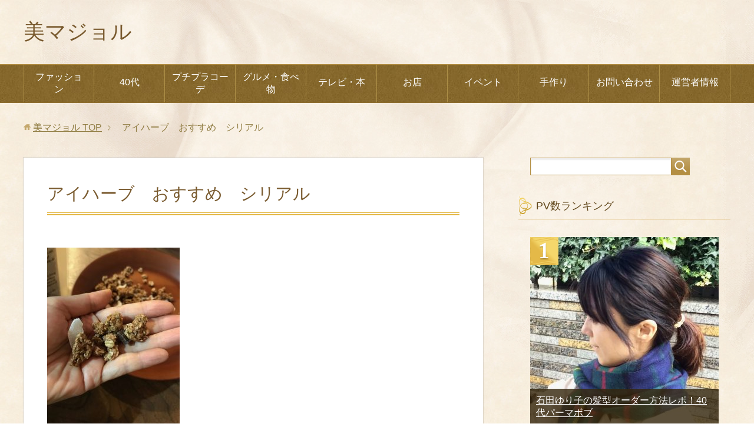

--- FILE ---
content_type: text/html; charset=UTF-8
request_url: https://laccord.info/archives/3848/img_2225
body_size: 11604
content:
<!DOCTYPE html>
<html lang="ja"
class="col2">
<head prefix="og: http://ogp.me/ns# fb: http://ogp.me/ns/fb#">
<meta charset="UTF-8">
<meta http-equiv="X-UA-Compatible" content="IE=edge">
<meta name="viewport" content="width=device-width, initial-scale=1.0">
<meta name="keywords" content="">
<meta name="description" content="「アイハーブ　おすすめ　シリアル」のページです。 40代のプチプラコーデ&amp;etc">
<meta name="robots" content="noindex" />
<style>img:is([sizes="auto" i], [sizes^="auto," i]) { contain-intrinsic-size: 3000px 1500px }</style>
<!-- All in One SEO 4.8.5 - aioseo.com -->
<title>アイハーブ おすすめ シリアル | 美マジョル</title>
<meta name="robots" content="max-image-preview:large" />
<meta name="author" content="理世"/>
<meta name="google-site-verification" content="8uiu8q0Hp7u27VkTQ3-XwcTpaOHguKGAt833w6kJuC8" />
<link rel="canonical" href="https://laccord.info/archives/3848/img_2225" />
<meta name="generator" content="All in One SEO (AIOSEO) 4.8.5" />
<meta property="og:locale" content="ja_JP" />
<meta property="og:site_name" content="美マジョル | 40代のプチプラコーデ&amp;etc" />
<meta property="og:type" content="article" />
<meta property="og:title" content="アイハーブ おすすめ シリアル | 美マジョル" />
<meta property="og:url" content="https://laccord.info/archives/3848/img_2225" />
<meta property="article:published_time" content="2017-12-16T12:16:01+00:00" />
<meta property="article:modified_time" content="2017-12-16T12:16:14+00:00" />
<meta name="twitter:card" content="summary" />
<meta name="twitter:title" content="アイハーブ おすすめ シリアル | 美マジョル" />
<script type="application/ld+json" class="aioseo-schema">
{"@context":"https:\/\/schema.org","@graph":[{"@type":"BreadcrumbList","@id":"https:\/\/laccord.info\/archives\/3848\/img_2225#breadcrumblist","itemListElement":[{"@type":"ListItem","@id":"https:\/\/laccord.info#listItem","position":1,"name":"\u30db\u30fc\u30e0","item":"https:\/\/laccord.info","nextItem":{"@type":"ListItem","@id":"https:\/\/laccord.info\/archives\/3848\/img_2225#listItem","name":"\u30a2\u30a4\u30cf\u30fc\u30d6\u3000\u304a\u3059\u3059\u3081\u3000\u30b7\u30ea\u30a2\u30eb"}},{"@type":"ListItem","@id":"https:\/\/laccord.info\/archives\/3848\/img_2225#listItem","position":2,"name":"\u30a2\u30a4\u30cf\u30fc\u30d6\u3000\u304a\u3059\u3059\u3081\u3000\u30b7\u30ea\u30a2\u30eb","previousItem":{"@type":"ListItem","@id":"https:\/\/laccord.info#listItem","name":"\u30db\u30fc\u30e0"}}]},{"@type":"ItemPage","@id":"https:\/\/laccord.info\/archives\/3848\/img_2225#itempage","url":"https:\/\/laccord.info\/archives\/3848\/img_2225","name":"\u30a2\u30a4\u30cf\u30fc\u30d6 \u304a\u3059\u3059\u3081 \u30b7\u30ea\u30a2\u30eb | \u7f8e\u30de\u30b8\u30e7\u30eb","inLanguage":"ja","isPartOf":{"@id":"https:\/\/laccord.info\/#website"},"breadcrumb":{"@id":"https:\/\/laccord.info\/archives\/3848\/img_2225#breadcrumblist"},"author":{"@id":"https:\/\/laccord.info\/archives\/author\/rise-peach#author"},"creator":{"@id":"https:\/\/laccord.info\/archives\/author\/rise-peach#author"},"datePublished":"2017-12-16T21:16:01+09:00","dateModified":"2017-12-16T21:16:14+09:00"},{"@type":"Organization","@id":"https:\/\/laccord.info\/#organization","name":"\u7f8e\u30de\u30b8\u30e7\u30eb","description":"40\u4ee3\u306e\u30d7\u30c1\u30d7\u30e9\u30b3\u30fc\u30c7&etc","url":"https:\/\/laccord.info\/"},{"@type":"Person","@id":"https:\/\/laccord.info\/archives\/author\/rise-peach#author","url":"https:\/\/laccord.info\/archives\/author\/rise-peach","name":"\u7406\u4e16","image":{"@type":"ImageObject","@id":"https:\/\/laccord.info\/archives\/3848\/img_2225#authorImage","url":"https:\/\/secure.gravatar.com\/avatar\/7d00e2ea0184f45016f732148d6b2521a47f62555fdf7923f4e420135aa4d0ac?s=96&d=mm&r=g","width":96,"height":96,"caption":"\u7406\u4e16"}},{"@type":"WebSite","@id":"https:\/\/laccord.info\/#website","url":"https:\/\/laccord.info\/","name":"\u7f8e\u30de\u30b8\u30e7\u30eb","description":"40\u4ee3\u306e\u30d7\u30c1\u30d7\u30e9\u30b3\u30fc\u30c7&etc","inLanguage":"ja","publisher":{"@id":"https:\/\/laccord.info\/#organization"}}]}
</script>
<!-- All in One SEO -->
<link rel='dns-prefetch' href='//secure.gravatar.com' />
<link rel='dns-prefetch' href='//stats.wp.com' />
<link rel='dns-prefetch' href='//v0.wordpress.com' />
<link rel="alternate" type="application/rss+xml" title="美マジョル &raquo; フィード" href="https://laccord.info/feed" />
<link rel="alternate" type="application/rss+xml" title="美マジョル &raquo; コメントフィード" href="https://laccord.info/comments/feed" />
<link rel="alternate" type="application/rss+xml" title="美マジョル &raquo; アイハーブ　おすすめ　シリアル のコメントのフィード" href="https://laccord.info/archives/3848/img_2225/feed" />
<!-- This site uses the Google Analytics by ExactMetrics plugin v8.6.2 - Using Analytics tracking - https://www.exactmetrics.com/ -->
<!-- Note: ExactMetrics is not currently configured on this site. The site owner needs to authenticate with Google Analytics in the ExactMetrics settings panel. -->
<!-- No tracking code set -->
<!-- / Google Analytics by ExactMetrics -->
<!-- This site uses the Google Analytics by MonsterInsights plugin v9.7.0 - Using Analytics tracking - https://www.monsterinsights.com/ -->
<!-- Note: MonsterInsights is not currently configured on this site. The site owner needs to authenticate with Google Analytics in the MonsterInsights settings panel. -->
<!-- No tracking code set -->
<!-- / Google Analytics by MonsterInsights -->
<!-- <link rel='stylesheet' id='wp-block-library-css' href='https://laccord.info/wp-includes/css/dist/block-library/style.min.css?ver=6.8.2' type='text/css' media='all' /> -->
<link rel="stylesheet" type="text/css" href="//laccord.info/wp-content/cache/wpfc-minified/6knj05y8/8ajae.css" media="all"/>
<style id='classic-theme-styles-inline-css' type='text/css'>
/*! This file is auto-generated */
.wp-block-button__link{color:#fff;background-color:#32373c;border-radius:9999px;box-shadow:none;text-decoration:none;padding:calc(.667em + 2px) calc(1.333em + 2px);font-size:1.125em}.wp-block-file__button{background:#32373c;color:#fff;text-decoration:none}
</style>
<!-- <link rel='stylesheet' id='quads-style-css-css' href='https://laccord.info/wp-content/plugins/quick-adsense-reloaded/includes/gutenberg/dist/blocks.style.build.css?ver=2.0.92' type='text/css' media='all' /> -->
<!-- <link rel='stylesheet' id='mediaelement-css' href='https://laccord.info/wp-includes/js/mediaelement/mediaelementplayer-legacy.min.css?ver=4.2.17' type='text/css' media='all' /> -->
<!-- <link rel='stylesheet' id='wp-mediaelement-css' href='https://laccord.info/wp-includes/js/mediaelement/wp-mediaelement.min.css?ver=6.8.2' type='text/css' media='all' /> -->
<link rel="stylesheet" type="text/css" href="//laccord.info/wp-content/cache/wpfc-minified/lxrynmmu/8dsjl.css" media="all"/>
<style id='jetpack-sharing-buttons-style-inline-css' type='text/css'>
.jetpack-sharing-buttons__services-list{display:flex;flex-direction:row;flex-wrap:wrap;gap:0;list-style-type:none;margin:5px;padding:0}.jetpack-sharing-buttons__services-list.has-small-icon-size{font-size:12px}.jetpack-sharing-buttons__services-list.has-normal-icon-size{font-size:16px}.jetpack-sharing-buttons__services-list.has-large-icon-size{font-size:24px}.jetpack-sharing-buttons__services-list.has-huge-icon-size{font-size:36px}@media print{.jetpack-sharing-buttons__services-list{display:none!important}}.editor-styles-wrapper .wp-block-jetpack-sharing-buttons{gap:0;padding-inline-start:0}ul.jetpack-sharing-buttons__services-list.has-background{padding:1.25em 2.375em}
</style>
<style id='global-styles-inline-css' type='text/css'>
:root{--wp--preset--aspect-ratio--square: 1;--wp--preset--aspect-ratio--4-3: 4/3;--wp--preset--aspect-ratio--3-4: 3/4;--wp--preset--aspect-ratio--3-2: 3/2;--wp--preset--aspect-ratio--2-3: 2/3;--wp--preset--aspect-ratio--16-9: 16/9;--wp--preset--aspect-ratio--9-16: 9/16;--wp--preset--color--black: #000000;--wp--preset--color--cyan-bluish-gray: #abb8c3;--wp--preset--color--white: #ffffff;--wp--preset--color--pale-pink: #f78da7;--wp--preset--color--vivid-red: #cf2e2e;--wp--preset--color--luminous-vivid-orange: #ff6900;--wp--preset--color--luminous-vivid-amber: #fcb900;--wp--preset--color--light-green-cyan: #7bdcb5;--wp--preset--color--vivid-green-cyan: #00d084;--wp--preset--color--pale-cyan-blue: #8ed1fc;--wp--preset--color--vivid-cyan-blue: #0693e3;--wp--preset--color--vivid-purple: #9b51e0;--wp--preset--gradient--vivid-cyan-blue-to-vivid-purple: linear-gradient(135deg,rgba(6,147,227,1) 0%,rgb(155,81,224) 100%);--wp--preset--gradient--light-green-cyan-to-vivid-green-cyan: linear-gradient(135deg,rgb(122,220,180) 0%,rgb(0,208,130) 100%);--wp--preset--gradient--luminous-vivid-amber-to-luminous-vivid-orange: linear-gradient(135deg,rgba(252,185,0,1) 0%,rgba(255,105,0,1) 100%);--wp--preset--gradient--luminous-vivid-orange-to-vivid-red: linear-gradient(135deg,rgba(255,105,0,1) 0%,rgb(207,46,46) 100%);--wp--preset--gradient--very-light-gray-to-cyan-bluish-gray: linear-gradient(135deg,rgb(238,238,238) 0%,rgb(169,184,195) 100%);--wp--preset--gradient--cool-to-warm-spectrum: linear-gradient(135deg,rgb(74,234,220) 0%,rgb(151,120,209) 20%,rgb(207,42,186) 40%,rgb(238,44,130) 60%,rgb(251,105,98) 80%,rgb(254,248,76) 100%);--wp--preset--gradient--blush-light-purple: linear-gradient(135deg,rgb(255,206,236) 0%,rgb(152,150,240) 100%);--wp--preset--gradient--blush-bordeaux: linear-gradient(135deg,rgb(254,205,165) 0%,rgb(254,45,45) 50%,rgb(107,0,62) 100%);--wp--preset--gradient--luminous-dusk: linear-gradient(135deg,rgb(255,203,112) 0%,rgb(199,81,192) 50%,rgb(65,88,208) 100%);--wp--preset--gradient--pale-ocean: linear-gradient(135deg,rgb(255,245,203) 0%,rgb(182,227,212) 50%,rgb(51,167,181) 100%);--wp--preset--gradient--electric-grass: linear-gradient(135deg,rgb(202,248,128) 0%,rgb(113,206,126) 100%);--wp--preset--gradient--midnight: linear-gradient(135deg,rgb(2,3,129) 0%,rgb(40,116,252) 100%);--wp--preset--font-size--small: 13px;--wp--preset--font-size--medium: 20px;--wp--preset--font-size--large: 36px;--wp--preset--font-size--x-large: 42px;--wp--preset--spacing--20: 0.44rem;--wp--preset--spacing--30: 0.67rem;--wp--preset--spacing--40: 1rem;--wp--preset--spacing--50: 1.5rem;--wp--preset--spacing--60: 2.25rem;--wp--preset--spacing--70: 3.38rem;--wp--preset--spacing--80: 5.06rem;--wp--preset--shadow--natural: 6px 6px 9px rgba(0, 0, 0, 0.2);--wp--preset--shadow--deep: 12px 12px 50px rgba(0, 0, 0, 0.4);--wp--preset--shadow--sharp: 6px 6px 0px rgba(0, 0, 0, 0.2);--wp--preset--shadow--outlined: 6px 6px 0px -3px rgba(255, 255, 255, 1), 6px 6px rgba(0, 0, 0, 1);--wp--preset--shadow--crisp: 6px 6px 0px rgba(0, 0, 0, 1);}:where(.is-layout-flex){gap: 0.5em;}:where(.is-layout-grid){gap: 0.5em;}body .is-layout-flex{display: flex;}.is-layout-flex{flex-wrap: wrap;align-items: center;}.is-layout-flex > :is(*, div){margin: 0;}body .is-layout-grid{display: grid;}.is-layout-grid > :is(*, div){margin: 0;}:where(.wp-block-columns.is-layout-flex){gap: 2em;}:where(.wp-block-columns.is-layout-grid){gap: 2em;}:where(.wp-block-post-template.is-layout-flex){gap: 1.25em;}:where(.wp-block-post-template.is-layout-grid){gap: 1.25em;}.has-black-color{color: var(--wp--preset--color--black) !important;}.has-cyan-bluish-gray-color{color: var(--wp--preset--color--cyan-bluish-gray) !important;}.has-white-color{color: var(--wp--preset--color--white) !important;}.has-pale-pink-color{color: var(--wp--preset--color--pale-pink) !important;}.has-vivid-red-color{color: var(--wp--preset--color--vivid-red) !important;}.has-luminous-vivid-orange-color{color: var(--wp--preset--color--luminous-vivid-orange) !important;}.has-luminous-vivid-amber-color{color: var(--wp--preset--color--luminous-vivid-amber) !important;}.has-light-green-cyan-color{color: var(--wp--preset--color--light-green-cyan) !important;}.has-vivid-green-cyan-color{color: var(--wp--preset--color--vivid-green-cyan) !important;}.has-pale-cyan-blue-color{color: var(--wp--preset--color--pale-cyan-blue) !important;}.has-vivid-cyan-blue-color{color: var(--wp--preset--color--vivid-cyan-blue) !important;}.has-vivid-purple-color{color: var(--wp--preset--color--vivid-purple) !important;}.has-black-background-color{background-color: var(--wp--preset--color--black) !important;}.has-cyan-bluish-gray-background-color{background-color: var(--wp--preset--color--cyan-bluish-gray) !important;}.has-white-background-color{background-color: var(--wp--preset--color--white) !important;}.has-pale-pink-background-color{background-color: var(--wp--preset--color--pale-pink) !important;}.has-vivid-red-background-color{background-color: var(--wp--preset--color--vivid-red) !important;}.has-luminous-vivid-orange-background-color{background-color: var(--wp--preset--color--luminous-vivid-orange) !important;}.has-luminous-vivid-amber-background-color{background-color: var(--wp--preset--color--luminous-vivid-amber) !important;}.has-light-green-cyan-background-color{background-color: var(--wp--preset--color--light-green-cyan) !important;}.has-vivid-green-cyan-background-color{background-color: var(--wp--preset--color--vivid-green-cyan) !important;}.has-pale-cyan-blue-background-color{background-color: var(--wp--preset--color--pale-cyan-blue) !important;}.has-vivid-cyan-blue-background-color{background-color: var(--wp--preset--color--vivid-cyan-blue) !important;}.has-vivid-purple-background-color{background-color: var(--wp--preset--color--vivid-purple) !important;}.has-black-border-color{border-color: var(--wp--preset--color--black) !important;}.has-cyan-bluish-gray-border-color{border-color: var(--wp--preset--color--cyan-bluish-gray) !important;}.has-white-border-color{border-color: var(--wp--preset--color--white) !important;}.has-pale-pink-border-color{border-color: var(--wp--preset--color--pale-pink) !important;}.has-vivid-red-border-color{border-color: var(--wp--preset--color--vivid-red) !important;}.has-luminous-vivid-orange-border-color{border-color: var(--wp--preset--color--luminous-vivid-orange) !important;}.has-luminous-vivid-amber-border-color{border-color: var(--wp--preset--color--luminous-vivid-amber) !important;}.has-light-green-cyan-border-color{border-color: var(--wp--preset--color--light-green-cyan) !important;}.has-vivid-green-cyan-border-color{border-color: var(--wp--preset--color--vivid-green-cyan) !important;}.has-pale-cyan-blue-border-color{border-color: var(--wp--preset--color--pale-cyan-blue) !important;}.has-vivid-cyan-blue-border-color{border-color: var(--wp--preset--color--vivid-cyan-blue) !important;}.has-vivid-purple-border-color{border-color: var(--wp--preset--color--vivid-purple) !important;}.has-vivid-cyan-blue-to-vivid-purple-gradient-background{background: var(--wp--preset--gradient--vivid-cyan-blue-to-vivid-purple) !important;}.has-light-green-cyan-to-vivid-green-cyan-gradient-background{background: var(--wp--preset--gradient--light-green-cyan-to-vivid-green-cyan) !important;}.has-luminous-vivid-amber-to-luminous-vivid-orange-gradient-background{background: var(--wp--preset--gradient--luminous-vivid-amber-to-luminous-vivid-orange) !important;}.has-luminous-vivid-orange-to-vivid-red-gradient-background{background: var(--wp--preset--gradient--luminous-vivid-orange-to-vivid-red) !important;}.has-very-light-gray-to-cyan-bluish-gray-gradient-background{background: var(--wp--preset--gradient--very-light-gray-to-cyan-bluish-gray) !important;}.has-cool-to-warm-spectrum-gradient-background{background: var(--wp--preset--gradient--cool-to-warm-spectrum) !important;}.has-blush-light-purple-gradient-background{background: var(--wp--preset--gradient--blush-light-purple) !important;}.has-blush-bordeaux-gradient-background{background: var(--wp--preset--gradient--blush-bordeaux) !important;}.has-luminous-dusk-gradient-background{background: var(--wp--preset--gradient--luminous-dusk) !important;}.has-pale-ocean-gradient-background{background: var(--wp--preset--gradient--pale-ocean) !important;}.has-electric-grass-gradient-background{background: var(--wp--preset--gradient--electric-grass) !important;}.has-midnight-gradient-background{background: var(--wp--preset--gradient--midnight) !important;}.has-small-font-size{font-size: var(--wp--preset--font-size--small) !important;}.has-medium-font-size{font-size: var(--wp--preset--font-size--medium) !important;}.has-large-font-size{font-size: var(--wp--preset--font-size--large) !important;}.has-x-large-font-size{font-size: var(--wp--preset--font-size--x-large) !important;}
:where(.wp-block-post-template.is-layout-flex){gap: 1.25em;}:where(.wp-block-post-template.is-layout-grid){gap: 1.25em;}
:where(.wp-block-columns.is-layout-flex){gap: 2em;}:where(.wp-block-columns.is-layout-grid){gap: 2em;}
:root :where(.wp-block-pullquote){font-size: 1.5em;line-height: 1.6;}
</style>
<!-- <link rel='stylesheet' id='contact-form-7-css' href='https://laccord.info/wp-content/plugins/contact-form-7/includes/css/styles.css?ver=6.1' type='text/css' media='all' /> -->
<!-- <link rel='stylesheet' id='keni_base-css' href='https://laccord.info/wp-content/themes/keni71_wp_beauty_gold_202505171544/base.css?ver=6.8.2' type='text/css' media='all' /> -->
<!-- <link rel='stylesheet' id='keni_rwd-css' href='https://laccord.info/wp-content/themes/keni71_wp_beauty_gold_202505171544/rwd.css?ver=6.8.2' type='text/css' media='all' /> -->
<!-- <link rel='stylesheet' id='jquery.lightbox.min.css-css' href='https://laccord.info/wp-content/plugins/wp-jquery-lightbox/lightboxes/wp-jquery-lightbox/styles/lightbox.min.css?ver=2.3.4' type='text/css' media='all' /> -->
<!-- <link rel='stylesheet' id='jqlb-overrides-css' href='https://laccord.info/wp-content/plugins/wp-jquery-lightbox/lightboxes/wp-jquery-lightbox/styles/overrides.css?ver=2.3.4' type='text/css' media='all' /> -->
<link rel="stylesheet" type="text/css" href="//laccord.info/wp-content/cache/wpfc-minified/jm80yetb/2of0p.css" media="all"/>
<style id='jqlb-overrides-inline-css' type='text/css'>
#outerImageContainer {
box-shadow: 0 0 4px 2px rgba(0,0,0,.2);
}
#imageContainer{
padding: 6px;
}
#imageDataContainer {
box-shadow: 0 -4px 0 0 #fff, 0 0 4px 2px rgba(0,0,0,.1);
z-index: auto;
}
#prevArrow,
#nextArrow{
background-color: rgba(255,255,255,.7;
color: #000000;
}
</style>
<script src='//laccord.info/wp-content/cache/wpfc-minified/9a9ti5hx/8ajae.js' type="text/javascript"></script>
<!-- <script type="text/javascript" src="https://laccord.info/wp-includes/js/jquery/jquery.min.js?ver=3.7.1" id="jquery-core-js"></script> -->
<!-- <script type="text/javascript" src="https://laccord.info/wp-includes/js/jquery/jquery-migrate.min.js?ver=3.4.1" id="jquery-migrate-js"></script> -->
<link rel="https://api.w.org/" href="https://laccord.info/wp-json/" /><link rel="alternate" title="JSON" type="application/json" href="https://laccord.info/wp-json/wp/v2/media/4090" /><link rel="EditURI" type="application/rsd+xml" title="RSD" href="https://laccord.info/xmlrpc.php?rsd" />
<meta name="generator" content="WordPress 6.8.2" />
<link rel='shortlink' href='https://wp.me/a86IKZ-13Y' />
<link rel="alternate" title="oEmbed (JSON)" type="application/json+oembed" href="https://laccord.info/wp-json/oembed/1.0/embed?url=https%3A%2F%2Flaccord.info%2Farchives%2F3848%2Fimg_2225" />
<link rel="alternate" title="oEmbed (XML)" type="text/xml+oembed" href="https://laccord.info/wp-json/oembed/1.0/embed?url=https%3A%2F%2Flaccord.info%2Farchives%2F3848%2Fimg_2225&#038;format=xml" />
<script type="text/javascript">
<!--
/******************************************************************************
***   COPY PROTECTED BY http://chetangole.com/blog/wp-copyprotect/   version 3.1.0 ****
******************************************************************************/
function clickIE4(){
if (event.button==2){
return false;
}
}
function clickNS4(e){
if (document.layers||document.getElementById&&!document.all){
if (e.which==2||e.which==3){
return false;
}
}
}
if (document.layers){
document.captureEvents(Event.MOUSEDOWN);
document.onmousedown=clickNS4;
}
else if (document.all&&!document.getElementById){
document.onmousedown=clickIE4;
}
document.oncontextmenu=new Function("return false")
// --> 
</script>
<script type="text/javascript">
/******************************************************************************
***   COPY PROTECTED BY http://chetangole.com/blog/wp-copyprotect/   version 3.1.0 ****
******************************************************************************/
function disableSelection(target){
if (typeof target.onselectstart!="undefined") //For IE 
target.onselectstart=function(){return false}
else if (typeof target.style.MozUserSelect!="undefined") //For Firefox
target.style.MozUserSelect="none"
else //All other route (For Opera)
target.onmousedown=function(){return false}
target.style.cursor = "default"
}
</script>
<style>img#wpstats{display:none}</style>
<script>document.cookie = 'quads_browser_width='+screen.width;</script><link rel="icon" href="https://laccord.info/wp-content/uploads/2017/10/cropped-85fb61d394d717f7bdbadf7e6e559aec-32x32.jpg" sizes="32x32" />
<link rel="icon" href="https://laccord.info/wp-content/uploads/2017/10/cropped-85fb61d394d717f7bdbadf7e6e559aec-192x192.jpg" sizes="192x192" />
<link rel="apple-touch-icon" href="https://laccord.info/wp-content/uploads/2017/10/cropped-85fb61d394d717f7bdbadf7e6e559aec-180x180.jpg" />
<meta name="msapplication-TileImage" content="https://laccord.info/wp-content/uploads/2017/10/cropped-85fb61d394d717f7bdbadf7e6e559aec-270x270.jpg" />
<!--[if lt IE 9]>
<script src="https://laccord.info/wp-content/themes/keni71_wp_beauty_gold_202505171544/js/html5.js"></script><![endif]-->
</head>
<body class="attachment wp-singular attachment-template-default single single-attachment postid-4090 attachmentid-4090 attachment-jpeg wp-theme-keni71_wp_beauty_gold_202505171544">
<div class="container">
<header id="top" class="site-header ">
<div class="site-header-in">
<div class="site-header-conts">
<p class="site-title"><a
href="https://laccord.info">美マジョル</a>
</p>
</div>
</div>
<!--▼グローバルナビ-->
<nav class="global-nav">
<div class="global-nav-in">
<div class="global-nav-panel"><span class="btn-global-nav icon-gn-menu">メニュー</span></div>
<ul id="menu">
<li class="menu-item menu-item-type-taxonomy menu-item-object-category menu-item-has-children menu-item-2695"><a href="https://laccord.info/archives/category/%e3%83%95%e3%82%a1%e3%83%83%e3%82%b7%e3%83%a7%e3%83%b3">ファッション</a>
<ul class="sub-menu">
<li class="menu-item menu-item-type-taxonomy menu-item-object-category menu-item-4638"><a href="https://laccord.info/archives/category/%e9%ab%aa%e5%9e%8b">髪型</a></li>
<li class="menu-item menu-item-type-taxonomy menu-item-object-category menu-item-4636"><a href="https://laccord.info/archives/category/%e7%be%8e%e5%ae%b9">美容</a></li>
</ul>
</li>
<li class="menu-item menu-item-type-taxonomy menu-item-object-category menu-item-2697"><a href="https://laccord.info/archives/category/40%e4%bb%a3%e3%82%a2%e3%83%a9%e3%83%95%e3%82%a9%e3%83%bc">40代</a></li>
<li class="menu-item menu-item-type-taxonomy menu-item-object-category menu-item-has-children menu-item-2696"><a href="https://laccord.info/archives/category/%e3%83%97%e3%83%81%e3%83%97%e3%83%a9%e3%82%b3%e3%83%bc%e3%83%87">プチプラコーデ</a>
<ul class="sub-menu">
<li class="menu-item menu-item-type-taxonomy menu-item-object-category menu-item-4623"><a href="https://laccord.info/archives/category/%e3%81%97%e3%81%be%e3%82%80%e3%82%89">しまむら</a></li>
<li class="menu-item menu-item-type-taxonomy menu-item-object-category menu-item-4621"><a href="https://laccord.info/archives/category/gu">GU</a></li>
<li class="menu-item menu-item-type-taxonomy menu-item-object-category menu-item-4628"><a href="https://laccord.info/archives/category/%e3%83%8f%e3%83%8b%e3%83%bc%e3%82%ba">ハニーズ</a></li>
<li class="menu-item menu-item-type-taxonomy menu-item-object-category menu-item-4631"><a href="https://laccord.info/archives/category/%e3%83%a6%e3%83%8b%e3%82%af%e3%83%ad">ユニクロ</a></li>
</ul>
</li>
<li class="menu-item menu-item-type-taxonomy menu-item-object-category menu-item-has-children menu-item-2692"><a href="https://laccord.info/archives/category/%e9%a3%9f%e4%ba%8b">グルメ・食べ物</a>
<ul class="sub-menu">
<li class="menu-item menu-item-type-taxonomy menu-item-object-category menu-item-4627"><a href="https://laccord.info/archives/category/%e3%82%b9%e3%82%a4%e3%83%bc%e3%83%84">スイーツ</a></li>
<li class="menu-item menu-item-type-taxonomy menu-item-object-category menu-item-2693"><a href="https://laccord.info/archives/category/%e6%9c%aa%e5%88%86%e9%a1%9e">健康</a></li>
</ul>
</li>
<li class="menu-item menu-item-type-taxonomy menu-item-object-category menu-item-2694"><a href="https://laccord.info/archives/category/%e6%9c%ac%e3%80%81%e3%83%89%e3%83%a9%e3%83%9e">テレビ・本</a></li>
<li class="menu-item menu-item-type-taxonomy menu-item-object-category menu-item-4622"><a href="https://laccord.info/archives/category/%e3%81%8a%e5%ba%97">お店</a></li>
<li class="menu-item menu-item-type-taxonomy menu-item-object-category menu-item-has-children menu-item-2700"><a href="https://laccord.info/archives/category/%e3%82%a4%e3%83%99%e3%83%b3%e3%83%88">イベント</a>
<ul class="sub-menu">
<li class="menu-item menu-item-type-taxonomy menu-item-object-category menu-item-2701"><a href="https://laccord.info/archives/category/%e5%ad%90%e4%be%9b">子供</a></li>
<li class="menu-item menu-item-type-taxonomy menu-item-object-category menu-item-4626"><a href="https://laccord.info/archives/category/%e3%82%b7%e3%83%bc%e3%82%ba%e3%83%b3">シーズン</a></li>
</ul>
</li>
<li class="menu-item menu-item-type-taxonomy menu-item-object-category menu-item-has-children menu-item-2698"><a href="https://laccord.info/archives/category/%e6%89%8b%e4%bd%9c%e3%82%8a">手作り</a>
<ul class="sub-menu">
<li class="menu-item menu-item-type-taxonomy menu-item-object-category menu-item-2699"><a href="https://laccord.info/archives/category/%e3%82%a2%e3%83%bc%e3%83%88">アート</a></li>
</ul>
</li>
<li class="menu-item menu-item-type-post_type menu-item-object-page menu-item-4761"><a href="https://laccord.info/%e3%81%8a%e5%95%8f%e3%81%84%e5%90%88%e3%82%8f%e3%81%9b">お問い合わせ</a></li>
<li class="menu-item menu-item-type-post_type menu-item-object-page menu-item-4762"><a href="https://laccord.info/%e3%83%97%e3%83%ad%e3%83%95%e3%82%a3%e3%83%bc%e3%83%ab">運営者情報</a></li>
</ul>
</div>
</nav>
<!--▲グローバルナビ-->
</header>
<!--▲サイトヘッダー-->
<div class="main-body">
<div class="main-body-in">
<nav class="breadcrumbs">
<ol class="breadcrumbs-in" itemscope itemtype="http://schema.org/BreadcrumbList">
<li class="bcl-first" itemprop="itemListElement" itemscope itemtype="http://schema.org/ListItem">
<a itemprop="item" href="https://laccord.info"><span itemprop="name">美マジョル</span> TOP</a>
<meta itemprop="position" content="1" />
</li>
<li class="bcl-last">アイハーブ　おすすめ　シリアル</li>
</ol>
</nav>
<!--▼メインコンテンツ-->
<main>
<div class="main-conts">
<!--記事-->
<article id="post-4090" class="section-wrap post-4090 attachment type-attachment status-inherit">
<div class="section-in">
<header class="article-header">
<h1 class="section-title" itemprop="headline">アイハーブ　おすすめ　シリアル</h1>
<p class="post-date"><time datetime="2017-12-16" itemprop="datePublished" content="2017-12-16" ></time></p>
<meta itemprop="dateModified" content="2017-12-16">
</header>
<div class="article-body">
<p class="attachment"><a href='https://laccord.info/wp-content/uploads/2017/12/IMG_2225.jpg' rel="lightbox[4090]"><img fetchpriority="high" decoding="async" width="225" height="300" src="https://laccord.info/wp-content/uploads/2017/12/IMG_2225-225x300.jpg" class="attachment-medium size-medium" alt="" srcset="https://laccord.info/wp-content/uploads/2017/12/IMG_2225-225x300.jpg 225w, https://laccord.info/wp-content/uploads/2017/12/IMG_2225-768x1024.jpg 768w" sizes="(max-width: 225px) 100vw, 225px" /></a></p>
</div><!--article-body-->
<div class="page-nav-bf cont-nav">
<p class="page-nav-prev">「<a href="https://laccord.info/archives/3848" rel="prev">アイハーブ人気おすすめ食品(お菓子も)15選！オーガニック系も豊富</a>」</p>
</div>
<section id="comments" class="comments-area">
<!-- You can start editing here. -->
<!-- If comments are open, but there are no comments. -->
<div id="respond" class="comment-respond">
<h3 id="reply-title" class="comment-reply-title">コメントを残す <small><a rel="nofollow" id="cancel-comment-reply-link" href="/archives/3848/img_2225#respond" style="display:none;">コメントをキャンセル</a></small></h3><form action="https://laccord.info/wp-comments-post.php" method="post" id="commentform" class="comment-form"><div class="comment-form-author"><p><label for="author"><small>名前 <span class="required"> (必須) </span></small></label></p><p><input id="author" class="w50" name="author" type="text" value="" size="30" aria-required='true' /></p></div>
<div class="comment-form-email comment-form-mail"><p><label for="email"><small>メールアドレス（公開されません） <span class="required"> (必須) </span></small></label></p> <p><input id="email" class="w50" name="email" type="email" value="" size="30" aria-required='true' /></p></div>
<div class="comment-form-url"><p><label for="url"><small>ウェブサイト</small></label></p><p><input id="url" class="w50" name="url" type="url" value="" size="30" /></p></div>
<p class="comment-form-cookies-consent"><input id="wp-comment-cookies-consent" name="wp-comment-cookies-consent" type="checkbox" value="yes" /> <label for="wp-comment-cookies-consent">次回のコメントで使用するためブラウザーに自分の名前、メールアドレス、サイトを保存する。</label></p>
<p class="comment-form-comment m0-b"><label for="comment"><small>コメント</small></label></p><p><textarea id="comment" name="comment" class="w90" cols="45" rows="8" maxlength="65525" aria-required="true" required="required"></textarea></p><p class="form-submit"><p class="al-c"><button name="submit" type="submit" id="submit" class="submit btn btn-form01" value="コメントを送信"><span>コメント送信</span></button></p> <input type='hidden' name='comment_post_ID' value='4090' id='comment_post_ID' />
<input type='hidden' name='comment_parent' id='comment_parent' value='0' />
</p><p style="display: none;"><input type="hidden" id="akismet_comment_nonce" name="akismet_comment_nonce" value="965f2da6ad" /></p><p style="display: none !important;" class="akismet-fields-container" data-prefix="ak_"><label>&#916;<textarea name="ak_hp_textarea" cols="45" rows="8" maxlength="100"></textarea></label><input type="hidden" id="ak_js_1" name="ak_js" value="176"/><script>document.getElementById( "ak_js_1" ).setAttribute( "value", ( new Date() ).getTime() );</script></p></form>	</div><!-- #respond -->
</section>
</div><!--section-in-->
</article><!--記事-->
</div><!--main-conts-->
</main>
<!--▲メインコンテンツ-->
<!--▼サブコンテンツ-->
<aside class="sub-conts sidebar">
<section id="search-4" class="section-wrap widget-conts widget_search"><div class="section-in"><form method="get" id="searchform" action="https://laccord.info/">
<div class="search-box">
<input class="search" type="text" value="" name="s" id="s"><button id="searchsubmit" class="btn-search"><img alt="検索" width="32" height="20" src="https://laccord.info/wp-content/themes/keni71_wp_beauty_gold_202505171544/images/icon/icon-btn-search.png"></button>
</div>
</form></div></section><section id="keni_pv-2" class="section-wrap widget-conts widget_keni_pv"><div class="section-in"><h3 class="section-title">PV数ランキング</h3>
<ol class="ranking-list ranking-list04">
<li class="rank01 on-image">
<div class="rank-box">
<a href="https://laccord.info/archives/3066"><img src="https://laccord.info/wp-content/uploads/2017/10/79d2916f05935487057c48d602f98fb4-320x320.jpg" width="320" height="320" alt=""></a>
<p class="rank-text"><a href="https://laccord.info/archives/3066">石田ゆり子の髪型オーダー方法レポ！40代パーマボブ</a></p>
</div>
</li>
<li class="rank02 on-image">
<div class="rank-box">
<a href="https://laccord.info/archives/1803"><img src="https://laccord.info/wp-content/uploads/2017/07/images-4.jpg" width="320" height="320" alt=""></a>
<p class="rank-text"><a href="https://laccord.info/archives/1803">【40代の髪型】おばさん化しないボブは、前髪あり？</a></p>
</div>
</li>
<li class="rank03 on-image">
<div class="rank-box">
<a href="https://laccord.info/archives/1893"><img src="https://laccord.info/wp-content/uploads/2017/07/IMG_6097-e1500376084192-320x320.jpg" width="320" height="320" alt=""></a>
<p class="rank-text"><a href="https://laccord.info/archives/1893">40代アラフォー世代のプチプラバッグ！おすすめランキング8紹介</a></p>
</div>
</li>
<li class="rank04 on-image">
<div class="rank-box">
<a href="https://laccord.info/archives/4230"><img src="https://laccord.info/wp-content/uploads/2017/12/handbag-24410_640-320x320.png" width="320" height="320" alt=""></a>
<p class="rank-text"><a href="https://laccord.info/archives/4230">40代女性のお手頃ブランドバッグ！アラフォー人気おすすめ8選</a></p>
</div>
</li>
<li class="rank05 on-image">
<div class="rank-box">
<a href="https://laccord.info/archives/2719"><img src="https://laccord.info/wp-content/uploads/2025/09/青-白-シンプル-青空-ブログタイトル-note-ノート-記事見出し画像-5-320x320.png" width="320" height="320" alt=""></a>
<p class="rank-text"><a href="https://laccord.info/archives/2719">40代50代女性必見！ハイブランドリングで叶える“特別な毎日” 一生物の指輪8選！</a></p>
</div>
</li>
<li class="rank06 on-image">
<div class="rank-box">
<a href="https://laccord.info/archives/2326"><img src="https://laccord.info/wp-content/uploads/2017/09/IMG_8108-e1505176859537-320x320.jpg" width="320" height="320" alt=""></a>
<p class="rank-text"><a href="https://laccord.info/archives/2326">リュックは黒がおしゃれ？40代ママ「きれいめコーデ」に使えるベスト6選</a></p>
</div>
</li>
<li class="rank07 on-image">
<div class="rank-box">
<a href="https://laccord.info/archives/890"><img src="https://laccord.info/wp-content/uploads/2016/12/IMG_2866-e1481783986282-1-e1518093559631.jpg" width="320" height="320" alt=""></a>
<p class="rank-text"><a href="https://laccord.info/archives/890">【必見】北野エースのオススメお菓子ランキングTOP10！</a></p>
</div>
</li>
<li class="rank08 on-image">
<div class="rank-box">
<a href="https://laccord.info/archives/2509"><img src="https://laccord.info/wp-content/uploads/2017/09/1fcf0285619dc8d052c46f9478e20d17-e1505904659416-320x320.jpg" width="320" height="320" alt=""></a>
<p class="rank-text"><a href="https://laccord.info/archives/2509">しまむら40代コーデ2017秋冬！アラフォーの高見えプチプラファッション</a></p>
</div>
</li>
<li class="rank09 on-image">
<div class="rank-box">
<a href="https://laccord.info/archives/2688"><img src="https://laccord.info/wp-content/uploads/2017/10/9fcb06dca37ed281cb02205058a057c8-e1507013114305-320x320.jpg" width="320" height="320" alt=""></a>
<p class="rank-text"><a href="https://laccord.info/archives/2688">40代アラフォーのミディアム簡単ヘアアレンジ！ヘアアクセの付け方も</a></p>
</div>
</li>
<li class="rank10 on-image">
<div class="rank-box">
<a href="https://laccord.info/archives/7845"><img src="https://laccord.info/wp-content/uploads/2019/12/4d805d86da95fb7a8bb3c720f9b9ee05-320x320.jpg" width="320" height="320" alt=""></a>
<p class="rank-text"><a href="https://laccord.info/archives/7845">石田ゆり子髪型オーダー方法レポ2！40代50代のパーマミディアム</a></p>
</div>
</li>
</ol>
</div></section><section id="categories-4" class="section-wrap widget-conts widget_categories"><div class="section-in"><h3 class="section-title">カテゴリー</h3>
<ul>
<li class="cat-item cat-item-18"><a href="https://laccord.info/archives/category/40%e4%bb%a3%e3%82%a2%e3%83%a9%e3%83%95%e3%82%a9%e3%83%bc">40代アラフォー</a>
</li>
<li class="cat-item cat-item-21"><a href="https://laccord.info/archives/category/gu">GU</a>
</li>
<li class="cat-item cat-item-14"><a href="https://laccord.info/archives/category/%e3%81%8a%e5%ba%97">お店</a>
</li>
<li class="cat-item cat-item-20"><a href="https://laccord.info/archives/category/%e3%81%97%e3%81%be%e3%82%80%e3%82%89">しまむら</a>
</li>
<li class="cat-item cat-item-7"><a href="https://laccord.info/archives/category/%e3%82%a2%e3%83%bc%e3%83%88">アート</a>
</li>
<li class="cat-item cat-item-13"><a href="https://laccord.info/archives/category/%e3%82%a4%e3%83%99%e3%83%b3%e3%83%88">イベント</a>
</li>
<li class="cat-item cat-item-19"><a href="https://laccord.info/archives/category/%e3%82%b7%e3%83%bc%e3%82%ba%e3%83%b3">シーズン</a>
</li>
<li class="cat-item cat-item-17"><a href="https://laccord.info/archives/category/%e3%82%b9%e3%82%a4%e3%83%bc%e3%83%84">スイーツ</a>
</li>
<li class="cat-item cat-item-23"><a href="https://laccord.info/archives/category/%e3%83%8f%e3%83%8b%e3%83%bc%e3%82%ba">ハニーズ</a>
</li>
<li class="cat-item cat-item-24"><a href="https://laccord.info/archives/category/%e3%83%91%e3%83%b3%e3%82%b1%e3%83%bc%e3%82%ad">パンケーキ</a>
</li>
<li class="cat-item cat-item-8"><a href="https://laccord.info/archives/category/%e3%83%95%e3%82%a1%e3%83%83%e3%82%b7%e3%83%a7%e3%83%b3">ファッション</a>
</li>
<li class="cat-item cat-item-9"><a href="https://laccord.info/archives/category/%e3%83%97%e3%83%81%e3%83%97%e3%83%a9%e3%82%b3%e3%83%bc%e3%83%87">プチプラコーデ</a>
</li>
<li class="cat-item cat-item-22"><a href="https://laccord.info/archives/category/%e3%83%a6%e3%83%8b%e3%82%af%e3%83%ad">ユニクロ</a>
</li>
<li class="cat-item cat-item-1"><a href="https://laccord.info/archives/category/%e6%9c%aa%e5%88%86%e9%a1%9e">健康</a>
</li>
<li class="cat-item cat-item-16"><a href="https://laccord.info/archives/category/%e5%ad%90%e4%be%9b">子供</a>
</li>
<li class="cat-item cat-item-12"><a href="https://laccord.info/archives/category/%e6%89%8b%e4%bd%9c%e3%82%8a">手作り</a>
</li>
<li class="cat-item cat-item-3"><a href="https://laccord.info/archives/category/%e6%9c%ac%e3%80%81%e3%83%89%e3%83%a9%e3%83%9e">本、テレビ</a>
</li>
<li class="cat-item cat-item-10"><a href="https://laccord.info/archives/category/%e7%be%8e%e5%ae%b9">美容</a>
</li>
<li class="cat-item cat-item-2"><a href="https://laccord.info/archives/category/%e9%a3%9f%e4%ba%8b">食べ物</a>
</li>
<li class="cat-item cat-item-11"><a href="https://laccord.info/archives/category/%e9%ab%aa%e5%9e%8b">髪型</a>
</li>
</ul>
</div></section><section id="pages-2" class="section-wrap widget-conts widget_pages"><div class="section-in"><h3 class="section-title">運営者情報</h3>
<ul>
<li class="page_item page-item-143"><a href="https://laccord.info/%e3%81%8a%e5%95%8f%e3%81%84%e5%90%88%e3%82%8f%e3%81%9b">お問い合わせ</a></li>
<li class="page_item page-item-7371"><a href="https://laccord.info/%e3%83%97%e3%83%a9%e3%82%a4%e3%83%90%e3%82%b7%e3%83%bc%e3%83%9d%e3%83%aa%e3%82%b7%e3%83%bc">プライバシーポリシー</a></li>
<li class="page_item page-item-138"><a href="https://laccord.info/%e3%83%97%e3%83%ad%e3%83%95%e3%82%a3%e3%83%bc%e3%83%ab">運営者情報</a></li>
</ul>
</div></section>    </aside>
<!--▲サブコンテンツ-->
</div>
</div>
<!--▼サイトフッター-->
<footer class="site-footer">
<div class="site-footer-in">
<div class="site-footer-conts">
</div>
</div>
<div class="copyright">
<p><small>(C) 2016 美マジョル</small></p>
</div>
</footer>
<!--▲サイトフッター-->
<!--▼ページトップ-->
<p class="page-top"><a href="#top"><img class="over" src="https://laccord.info/wp-content/themes/keni71_wp_beauty_gold_202505171544/images/common/page-top_off.png" width="80" height="80" alt="ページの先頭へ"></a></p>
<!--▲ページトップ-->
</div><!--container-->
<script type="speculationrules">
{"prefetch":[{"source":"document","where":{"and":[{"href_matches":"\/*"},{"not":{"href_matches":["\/wp-*.php","\/wp-admin\/*","\/wp-content\/uploads\/*","\/wp-content\/*","\/wp-content\/plugins\/*","\/wp-content\/themes\/keni71_wp_beauty_gold_202505171544\/*","\/*\\?(.+)"]}},{"not":{"selector_matches":"a[rel~=\"nofollow\"]"}},{"not":{"selector_matches":".no-prefetch, .no-prefetch a"}}]},"eagerness":"conservative"}]}
</script>
<script type="text/javascript">
disableSelection(document.body)
</script>
<script type="text/javascript" src="https://laccord.info/wp-includes/js/dist/hooks.min.js?ver=4d63a3d491d11ffd8ac6" id="wp-hooks-js"></script>
<script type="text/javascript" src="https://laccord.info/wp-includes/js/dist/i18n.min.js?ver=5e580eb46a90c2b997e6" id="wp-i18n-js"></script>
<script type="text/javascript" id="wp-i18n-js-after">
/* <![CDATA[ */
wp.i18n.setLocaleData( { 'text direction\u0004ltr': [ 'ltr' ] } );
/* ]]> */
</script>
<script type="text/javascript" src="https://laccord.info/wp-content/plugins/contact-form-7/includes/swv/js/index.js?ver=6.1" id="swv-js"></script>
<script type="text/javascript" id="contact-form-7-js-translations">
/* <![CDATA[ */
( function( domain, translations ) {
var localeData = translations.locale_data[ domain ] || translations.locale_data.messages;
localeData[""].domain = domain;
wp.i18n.setLocaleData( localeData, domain );
} )( "contact-form-7", {"translation-revision-date":"2025-06-27 09:47:49+0000","generator":"GlotPress\/4.0.1","domain":"messages","locale_data":{"messages":{"":{"domain":"messages","plural-forms":"nplurals=1; plural=0;","lang":"ja_JP"},"This contact form is placed in the wrong place.":["\u3053\u306e\u30b3\u30f3\u30bf\u30af\u30c8\u30d5\u30a9\u30fc\u30e0\u306f\u9593\u9055\u3063\u305f\u4f4d\u7f6e\u306b\u7f6e\u304b\u308c\u3066\u3044\u307e\u3059\u3002"],"Error:":["\u30a8\u30e9\u30fc:"]}},"comment":{"reference":"includes\/js\/index.js"}} );
/* ]]> */
</script>
<script type="text/javascript" id="contact-form-7-js-before">
/* <![CDATA[ */
var wpcf7 = {
"api": {
"root": "https:\/\/laccord.info\/wp-json\/",
"namespace": "contact-form-7\/v1"
}
};
/* ]]> */
</script>
<script type="text/javascript" src="https://laccord.info/wp-content/plugins/contact-form-7/includes/js/index.js?ver=6.1" id="contact-form-7-js"></script>
<script type="text/javascript" src="https://laccord.info/wp-content/themes/keni71_wp_beauty_gold_202505171544/js/socialButton.js?ver=6.8.2" id="my-social-js"></script>
<script type="text/javascript" src="https://laccord.info/wp-content/themes/keni71_wp_beauty_gold_202505171544/js/utility.js?ver=6.8.2" id="my-utility-js"></script>
<script type="text/javascript" id="jetpack-stats-js-before">
/* <![CDATA[ */
_stq = window._stq || [];
_stq.push([ "view", JSON.parse("{\"v\":\"ext\",\"blog\":\"119812705\",\"post\":\"4090\",\"tz\":\"9\",\"srv\":\"laccord.info\",\"j\":\"1:15.0\"}") ]);
_stq.push([ "clickTrackerInit", "119812705", "4090" ]);
/* ]]> */
</script>
<script type="text/javascript" src="https://stats.wp.com/e-202537.js" id="jetpack-stats-js" defer="defer" data-wp-strategy="defer"></script>
<script type="text/javascript" src="https://laccord.info/wp-content/plugins/wp-jquery-lightbox/lightboxes/wp-jquery-lightbox/vendor/jquery.touchwipe.min.js?ver=2.3.4" id="wp-jquery-lightbox-swipe-js"></script>
<script type="text/javascript" src="https://laccord.info/wp-content/plugins/wp-jquery-lightbox/inc/purify.min.js?ver=2.3.4" id="wp-jquery-lightbox-purify-js"></script>
<script type="text/javascript" src="https://laccord.info/wp-content/plugins/wp-jquery-lightbox/lightboxes/wp-jquery-lightbox/vendor/panzoom.min.js?ver=2.3.4" id="wp-jquery-lightbox-panzoom-js"></script>
<script type="text/javascript" id="wp-jquery-lightbox-js-extra">
/* <![CDATA[ */
var JQLBSettings = {"showTitle":"1","useAltForTitle":"1","showCaption":"1","showNumbers":"1","fitToScreen":"0","resizeSpeed":"400","showDownload":"","navbarOnTop":"","marginSize":"0","mobileMarginSize":"10","slideshowSpeed":"4000","allowPinchZoom":"1","borderSize":"6","borderColor":"#ffffff","overlayColor":"#ffffff","overlayOpacity":"0.7","newNavStyle":"1","fixedNav":"1","showInfoBar":"1","prevLinkTitle":"\u524d\u306e\u753b\u50cf","nextLinkTitle":"\u6b21\u306e\u753b\u50cf","closeTitle":"\u30ae\u30e3\u30e9\u30ea\u30fc\u3092\u9589\u3058\u308b","image":"\u753b\u50cf ","of":"\u306e","download":"\u30c0\u30a6\u30f3\u30ed\u30fc\u30c9","pause":"(\u30b9\u30e9\u30a4\u30c9\u30b7\u30e7\u30fc\u3092\u4e00\u6642\u505c\u6b62\u3059\u308b)","play":"(\u30b9\u30e9\u30a4\u30c9\u30b7\u30e7\u30fc\u3092\u518d\u751f\u3059\u308b)"};
/* ]]> */
</script>
<script type="text/javascript" src="https://laccord.info/wp-content/plugins/wp-jquery-lightbox/lightboxes/wp-jquery-lightbox/jquery.lightbox.js?ver=2.3.4" id="wp-jquery-lightbox-js"></script>
<script type="text/javascript" src="https://laccord.info/wp-content/plugins/quick-adsense-reloaded/assets/js/ads.js?ver=2.0.92" id="quads-ads-js"></script>
<script defer type="text/javascript" src="https://laccord.info/wp-content/plugins/akismet/_inc/akismet-frontend.js?ver=1753182208" id="akismet-frontend-js"></script>
</body>
</html><!-- WP Fastest Cache file was created in 0.275 seconds, on  @  -->